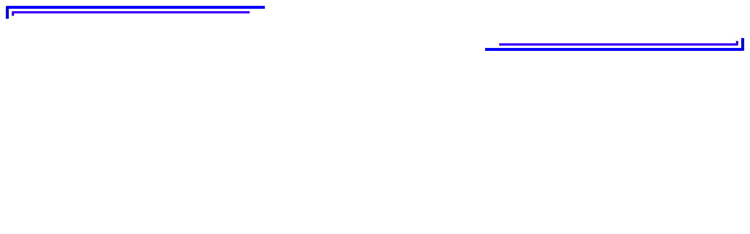

--- FILE ---
content_type: text/html; charset=UTF-8
request_url: http://froschfotos.de/Bilder/picpage.php?img=rummler/rummler11.JPG
body_size: 347
content:
<!DOCTYPE HTML PUBLIC "-//W3C//DTD HTML 3.2 Final//EN">
<HTML>
<HEAD>
  <META NAME="Author" CONTENT="PitPanic">
  <META NAME="Date" CONTENT="Tue, 29 Jan 2002 19:40:38 GMT">
</HEAD>
<BODY BGCOLOR="#FFFFFF" TEXT="#FFFFFF">
<P><IMG ALIGN=LEFT SRC="../Grafik/php_left.JPG" HEIGHT=25 WIDTH=445 HSPACE=0 VSPACE=0 BORDER=0></P>

<P>.</P>

<TABLE WIDTH="100%">
<TR>
  <TD ALIGN=CENTER>
    <P><IMG SRC="" BORDER=0></P></TD>
</TR>
</TABLE>


<P><IMG ALIGN=RIGHT SRC="../Grafik/php_right.JPG" HEIGHT=25 WIDTH=445 HSPACE=0 VSPACE=0 BORDER=0></P>
</BODY>
</HTML>
